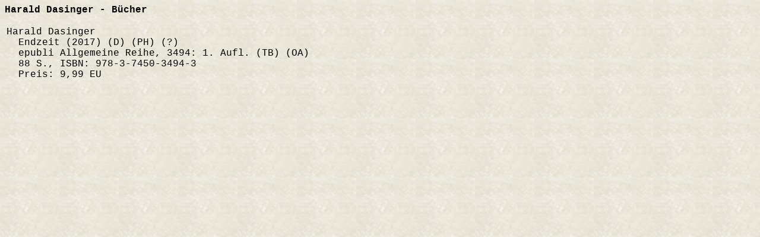

--- FILE ---
content_type: text/html
request_url: http://chpr.at/buecher/d/dasinghb.htm
body_size: 1947
content:
<!DOCTYPE HTML PUBLIC "-//W3C//DTD HTML 4.01 Transitional//EN">
<HTML>
<HEAD>
  <META HTTP-EQUIV="Content-Type" CONTENT="text/html; charset=iso-8859-1">
  <META NAME="GENERATOR" CONTENT="Human">
  <META NAME="Author" CONTENT="Christian Pree">
  <META NAME="Classification" CONTENT="Information and Entertainment">
  <META NAME="KeyWords" CONTENT="SF, Science Fiction, Fantasy, deutschsprachig, Bibliographie, Autoren">
  <META NAME="Description" CONTENT="Bibliographie deutschsprachiger SF-Stories und B&uuml;cher">
  <META HTTP-EQUIV="X-Clacks-Overhead" content="GNU Terry Pratchett">
  <TITLE>Bibliographie deutschsprachiger SF-Stories und B&uuml;cher: Harald Dasinger - B&uuml;cher </TITLE>
  <LINK REL="stylesheet" TYPE="text/css" HREF="../../ueb.css">
  <!--Author:  Christian Pree-->
  <!--Creator: Christian Pree-->
  <!--Contact: chpr@gmx.net-->
  <!--Created: 17.01.2025-->
</HEAD>
<BODY>
<P><STRONG>Harald Dasinger - B&uuml;cher</STRONG></P>
<TABLE>
<TR VALIGN=TOP>
<TD><P>
Harald Dasinger<BR>
&nbsp;&nbsp;Endzeit (2017) (D) (PH) (?)<BR>
&nbsp;&nbsp;epubli Allgemeine Reihe, 3494:  1. Aufl. (TB) (OA)<BR>
&nbsp;&nbsp;88 S., ISBN: 978-3-7450-3494-3<BR>
&nbsp;&nbsp;Preis: 9,99 EU<BR>
</P></TD>
<TD>&nbsp;</TD>
<TD>
<iframe style="width:120px;height:240px;" marginwidth="0" marginheight="0" scrolling="no" frameborder="0" 
src="http://ws-eu.amazon-adsystem.com/widgets/q?ServiceVersion=20070822&OneJS=1&Operation=GetAdHtml&MarketPlace=DE&source=ac&ref=tf_til&ad_type=product_link&tracking_id=chprat-21&marketplace=amazon&region=DE&placement=3745034945&asins=3745034945&linkId=&show_border=true&link_opens_in_new_window=true">
</iframe>
</TD>
</TR>
</TABLE>
<script type="text/javascript"
src="http://ir-de.amazon-adsystem.com/s/impression-counter?tag=chprat-21&o=3">
</script>
<noscript>
<img src="http://ir-de.amazon-adsystem.com/s/noscript?tag=chprat-21" alt="" />
</noscript>
</BODY>
</HTML>
